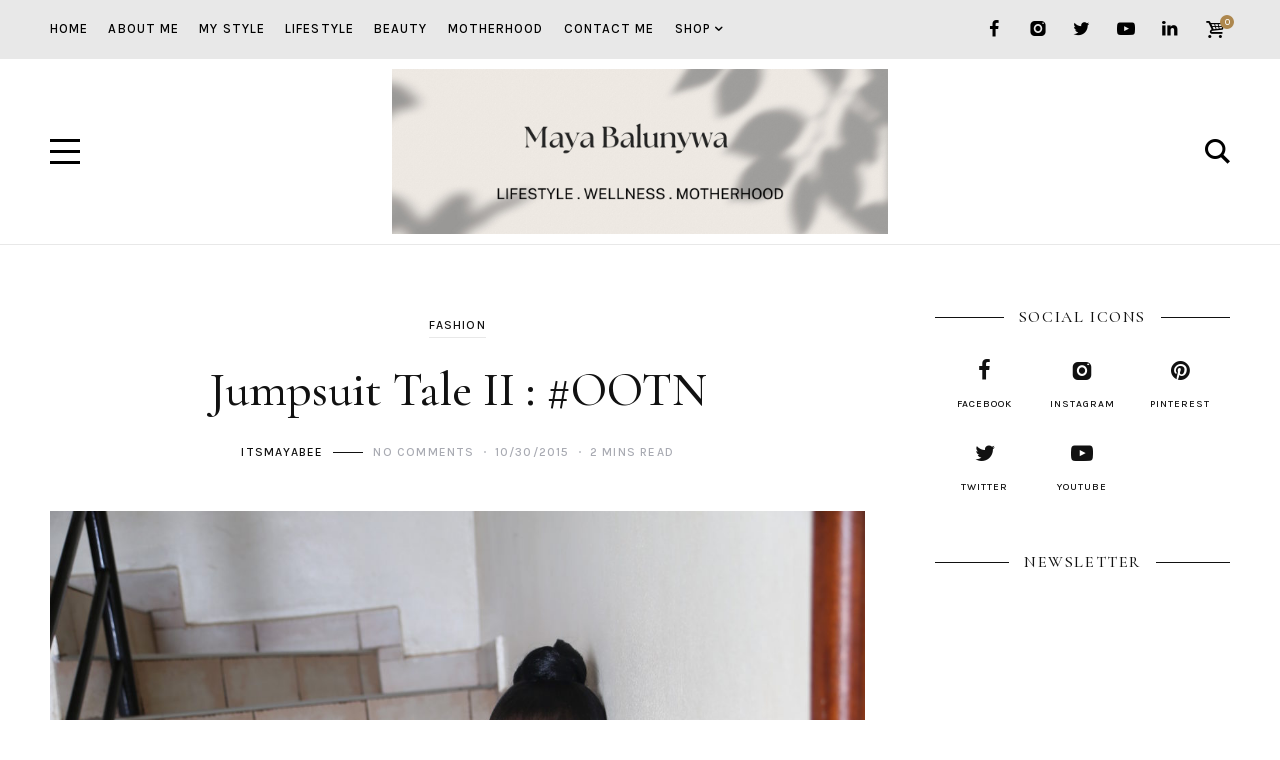

--- FILE ---
content_type: text/html; charset=UTF-8
request_url: http://itsmayabee.com/jumpsuit-tale-ii-ootn/
body_size: 18852
content:
<!DOCTYPE html>
<html lang="en-US">
	<head>
		<meta charset="UTF-8" />
		<meta name="viewport" content="width=device-width, initial-scale=1">
		<link rel="profile" href="https://gmpg.org/xfn/11">
		<title>Jumpsuit Tale II : #OOTN &#8211; Itsmayabee</title>
<meta name='robots' content='max-image-preview:large' />
<link rel='dns-prefetch' href='//pagead2.googlesyndication.com' />
<link href='https://fonts.gstatic.com' crossorigin rel='preconnect' />
<link rel="alternate" type="application/rss+xml" title="Itsmayabee &raquo; Feed" href="http://itsmayabee.com/feed/" />
<link rel="alternate" type="application/rss+xml" title="Itsmayabee &raquo; Comments Feed" href="http://itsmayabee.com/comments/feed/" />
<link rel="alternate" type="application/rss+xml" title="Itsmayabee &raquo; Jumpsuit Tale II : #OOTN Comments Feed" href="http://itsmayabee.com/jumpsuit-tale-ii-ootn/feed/" />
<script>
window._wpemojiSettings = {"baseUrl":"https:\/\/s.w.org\/images\/core\/emoji\/15.0.3\/72x72\/","ext":".png","svgUrl":"https:\/\/s.w.org\/images\/core\/emoji\/15.0.3\/svg\/","svgExt":".svg","source":{"concatemoji":"http:\/\/itsmayabee.com\/wp-includes\/js\/wp-emoji-release.min.js?ver=6.6.4"}};
/*! This file is auto-generated */
!function(i,n){var o,s,e;function c(e){try{var t={supportTests:e,timestamp:(new Date).valueOf()};sessionStorage.setItem(o,JSON.stringify(t))}catch(e){}}function p(e,t,n){e.clearRect(0,0,e.canvas.width,e.canvas.height),e.fillText(t,0,0);var t=new Uint32Array(e.getImageData(0,0,e.canvas.width,e.canvas.height).data),r=(e.clearRect(0,0,e.canvas.width,e.canvas.height),e.fillText(n,0,0),new Uint32Array(e.getImageData(0,0,e.canvas.width,e.canvas.height).data));return t.every(function(e,t){return e===r[t]})}function u(e,t,n){switch(t){case"flag":return n(e,"\ud83c\udff3\ufe0f\u200d\u26a7\ufe0f","\ud83c\udff3\ufe0f\u200b\u26a7\ufe0f")?!1:!n(e,"\ud83c\uddfa\ud83c\uddf3","\ud83c\uddfa\u200b\ud83c\uddf3")&&!n(e,"\ud83c\udff4\udb40\udc67\udb40\udc62\udb40\udc65\udb40\udc6e\udb40\udc67\udb40\udc7f","\ud83c\udff4\u200b\udb40\udc67\u200b\udb40\udc62\u200b\udb40\udc65\u200b\udb40\udc6e\u200b\udb40\udc67\u200b\udb40\udc7f");case"emoji":return!n(e,"\ud83d\udc26\u200d\u2b1b","\ud83d\udc26\u200b\u2b1b")}return!1}function f(e,t,n){var r="undefined"!=typeof WorkerGlobalScope&&self instanceof WorkerGlobalScope?new OffscreenCanvas(300,150):i.createElement("canvas"),a=r.getContext("2d",{willReadFrequently:!0}),o=(a.textBaseline="top",a.font="600 32px Arial",{});return e.forEach(function(e){o[e]=t(a,e,n)}),o}function t(e){var t=i.createElement("script");t.src=e,t.defer=!0,i.head.appendChild(t)}"undefined"!=typeof Promise&&(o="wpEmojiSettingsSupports",s=["flag","emoji"],n.supports={everything:!0,everythingExceptFlag:!0},e=new Promise(function(e){i.addEventListener("DOMContentLoaded",e,{once:!0})}),new Promise(function(t){var n=function(){try{var e=JSON.parse(sessionStorage.getItem(o));if("object"==typeof e&&"number"==typeof e.timestamp&&(new Date).valueOf()<e.timestamp+604800&&"object"==typeof e.supportTests)return e.supportTests}catch(e){}return null}();if(!n){if("undefined"!=typeof Worker&&"undefined"!=typeof OffscreenCanvas&&"undefined"!=typeof URL&&URL.createObjectURL&&"undefined"!=typeof Blob)try{var e="postMessage("+f.toString()+"("+[JSON.stringify(s),u.toString(),p.toString()].join(",")+"));",r=new Blob([e],{type:"text/javascript"}),a=new Worker(URL.createObjectURL(r),{name:"wpTestEmojiSupports"});return void(a.onmessage=function(e){c(n=e.data),a.terminate(),t(n)})}catch(e){}c(n=f(s,u,p))}t(n)}).then(function(e){for(var t in e)n.supports[t]=e[t],n.supports.everything=n.supports.everything&&n.supports[t],"flag"!==t&&(n.supports.everythingExceptFlag=n.supports.everythingExceptFlag&&n.supports[t]);n.supports.everythingExceptFlag=n.supports.everythingExceptFlag&&!n.supports.flag,n.DOMReady=!1,n.readyCallback=function(){n.DOMReady=!0}}).then(function(){return e}).then(function(){var e;n.supports.everything||(n.readyCallback(),(e=n.source||{}).concatemoji?t(e.concatemoji):e.wpemoji&&e.twemoji&&(t(e.twemoji),t(e.wpemoji)))}))}((window,document),window._wpemojiSettings);
</script>

<link rel='stylesheet' id='sbi_styles-css' href='http://itsmayabee.com/wp-content/plugins/instagram-feed/css/sbi-styles.min.css?ver=6.10.0' media='all' />
<style id='wp-emoji-styles-inline-css'>

	img.wp-smiley, img.emoji {
		display: inline !important;
		border: none !important;
		box-shadow: none !important;
		height: 1em !important;
		width: 1em !important;
		margin: 0 0.07em !important;
		vertical-align: -0.1em !important;
		background: none !important;
		padding: 0 !important;
	}
</style>
<style id='yaffo-gutenberg-color-inline-css'>
.has-nebotheme-content-color {
	color: #121416 !important;
}

.has-nebotheme-content-background-color {
	background-color: #121416 !important;
}

.has-nebotheme-primary-color {
	color: #005240 !important;
}

.has-nebotheme-primary-background-color {
	background-color: #005240 !important;
}

.has-nebotheme-secondary-color {
	color: #ffd874 !important;
}

.has-nebotheme-secondary-background-color {
	background-color: #ffd874 !important;
}

.has-nebotheme-hover-color {
	color: #a8aab2 !important;
}

.has-nebotheme-hover-background-color {
	background-color: #a8aab2 !important;
}

.has-nebotheme-headings-color {
	color: #111111 !important;
}

.has-nebotheme-headings-background-color {
	background-color: #111111 !important;
}

.has-nebotheme-bg-color {
	color: #ffffff !important;
}

.has-nebotheme-bg-background-color {
	background-color: #ffffff !important;
}

.has-nebotheme-alt-color {
	color: #fbf7ed !important;
}

.has-nebotheme-alt-background-color {
	background-color: #fbf7ed !important;
}

.has-nebotheme-border-color {
	color: #e8e8e8 !important;
}

.has-nebotheme-border-background-color {
	background-color: #e8e8e8 !important;
}


</style>
<link rel='stylesheet' id='yaffo-gutenberg-css' href='http://itsmayabee.com/wp-content/themes/yaffo/modules/gutenberg/assets/css/frontend/style.min.css?ver=1.4.13' media='screen' />
<style id='classic-theme-styles-inline-css'>
/*! This file is auto-generated */
.wp-block-button__link{color:#fff;background-color:#32373c;border-radius:9999px;box-shadow:none;text-decoration:none;padding:calc(.667em + 2px) calc(1.333em + 2px);font-size:1.125em}.wp-block-file__button{background:#32373c;color:#fff;text-decoration:none}
</style>
<style id='global-styles-inline-css'>
:root{--wp--preset--aspect-ratio--square: 1;--wp--preset--aspect-ratio--4-3: 4/3;--wp--preset--aspect-ratio--3-4: 3/4;--wp--preset--aspect-ratio--3-2: 3/2;--wp--preset--aspect-ratio--2-3: 2/3;--wp--preset--aspect-ratio--16-9: 16/9;--wp--preset--aspect-ratio--9-16: 9/16;--wp--preset--color--black: #000000;--wp--preset--color--cyan-bluish-gray: #abb8c3;--wp--preset--color--white: #ffffff;--wp--preset--color--pale-pink: #f78da7;--wp--preset--color--vivid-red: #cf2e2e;--wp--preset--color--luminous-vivid-orange: #ff6900;--wp--preset--color--luminous-vivid-amber: #fcb900;--wp--preset--color--light-green-cyan: #7bdcb5;--wp--preset--color--vivid-green-cyan: #00d084;--wp--preset--color--pale-cyan-blue: #8ed1fc;--wp--preset--color--vivid-cyan-blue: #0693e3;--wp--preset--color--vivid-purple: #9b51e0;--wp--preset--color--nebotheme-content: #121416;--wp--preset--color--nebotheme-primary: #005240;--wp--preset--color--nebotheme-secondary: #ffd874;--wp--preset--color--nebotheme-hover: #a8aab2;--wp--preset--color--nebotheme-headings: #111111;--wp--preset--color--nebotheme-bg: #ffffff;--wp--preset--color--nebotheme-alt: #fbf7ed;--wp--preset--color--nebotheme-border: #e8e8e8;--wp--preset--gradient--vivid-cyan-blue-to-vivid-purple: linear-gradient(135deg,rgba(6,147,227,1) 0%,rgb(155,81,224) 100%);--wp--preset--gradient--light-green-cyan-to-vivid-green-cyan: linear-gradient(135deg,rgb(122,220,180) 0%,rgb(0,208,130) 100%);--wp--preset--gradient--luminous-vivid-amber-to-luminous-vivid-orange: linear-gradient(135deg,rgba(252,185,0,1) 0%,rgba(255,105,0,1) 100%);--wp--preset--gradient--luminous-vivid-orange-to-vivid-red: linear-gradient(135deg,rgba(255,105,0,1) 0%,rgb(207,46,46) 100%);--wp--preset--gradient--very-light-gray-to-cyan-bluish-gray: linear-gradient(135deg,rgb(238,238,238) 0%,rgb(169,184,195) 100%);--wp--preset--gradient--cool-to-warm-spectrum: linear-gradient(135deg,rgb(74,234,220) 0%,rgb(151,120,209) 20%,rgb(207,42,186) 40%,rgb(238,44,130) 60%,rgb(251,105,98) 80%,rgb(254,248,76) 100%);--wp--preset--gradient--blush-light-purple: linear-gradient(135deg,rgb(255,206,236) 0%,rgb(152,150,240) 100%);--wp--preset--gradient--blush-bordeaux: linear-gradient(135deg,rgb(254,205,165) 0%,rgb(254,45,45) 50%,rgb(107,0,62) 100%);--wp--preset--gradient--luminous-dusk: linear-gradient(135deg,rgb(255,203,112) 0%,rgb(199,81,192) 50%,rgb(65,88,208) 100%);--wp--preset--gradient--pale-ocean: linear-gradient(135deg,rgb(255,245,203) 0%,rgb(182,227,212) 50%,rgb(51,167,181) 100%);--wp--preset--gradient--electric-grass: linear-gradient(135deg,rgb(202,248,128) 0%,rgb(113,206,126) 100%);--wp--preset--gradient--midnight: linear-gradient(135deg,rgb(2,3,129) 0%,rgb(40,116,252) 100%);--wp--preset--font-size--small: 13px;--wp--preset--font-size--medium: 20px;--wp--preset--font-size--large: 36px;--wp--preset--font-size--x-large: 42px;--wp--preset--spacing--20: 0.44rem;--wp--preset--spacing--30: 0.67rem;--wp--preset--spacing--40: 1rem;--wp--preset--spacing--50: 1.5rem;--wp--preset--spacing--60: 2.25rem;--wp--preset--spacing--70: 3.38rem;--wp--preset--spacing--80: 5.06rem;--wp--preset--shadow--natural: 6px 6px 9px rgba(0, 0, 0, 0.2);--wp--preset--shadow--deep: 12px 12px 50px rgba(0, 0, 0, 0.4);--wp--preset--shadow--sharp: 6px 6px 0px rgba(0, 0, 0, 0.2);--wp--preset--shadow--outlined: 6px 6px 0px -3px rgba(255, 255, 255, 1), 6px 6px rgba(0, 0, 0, 1);--wp--preset--shadow--crisp: 6px 6px 0px rgba(0, 0, 0, 1);}:where(.is-layout-flex){gap: 0.5em;}:where(.is-layout-grid){gap: 0.5em;}body .is-layout-flex{display: flex;}.is-layout-flex{flex-wrap: wrap;align-items: center;}.is-layout-flex > :is(*, div){margin: 0;}body .is-layout-grid{display: grid;}.is-layout-grid > :is(*, div){margin: 0;}:where(.wp-block-columns.is-layout-flex){gap: 2em;}:where(.wp-block-columns.is-layout-grid){gap: 2em;}:where(.wp-block-post-template.is-layout-flex){gap: 1.25em;}:where(.wp-block-post-template.is-layout-grid){gap: 1.25em;}.has-black-color{color: var(--wp--preset--color--black) !important;}.has-cyan-bluish-gray-color{color: var(--wp--preset--color--cyan-bluish-gray) !important;}.has-white-color{color: var(--wp--preset--color--white) !important;}.has-pale-pink-color{color: var(--wp--preset--color--pale-pink) !important;}.has-vivid-red-color{color: var(--wp--preset--color--vivid-red) !important;}.has-luminous-vivid-orange-color{color: var(--wp--preset--color--luminous-vivid-orange) !important;}.has-luminous-vivid-amber-color{color: var(--wp--preset--color--luminous-vivid-amber) !important;}.has-light-green-cyan-color{color: var(--wp--preset--color--light-green-cyan) !important;}.has-vivid-green-cyan-color{color: var(--wp--preset--color--vivid-green-cyan) !important;}.has-pale-cyan-blue-color{color: var(--wp--preset--color--pale-cyan-blue) !important;}.has-vivid-cyan-blue-color{color: var(--wp--preset--color--vivid-cyan-blue) !important;}.has-vivid-purple-color{color: var(--wp--preset--color--vivid-purple) !important;}.has-black-background-color{background-color: var(--wp--preset--color--black) !important;}.has-cyan-bluish-gray-background-color{background-color: var(--wp--preset--color--cyan-bluish-gray) !important;}.has-white-background-color{background-color: var(--wp--preset--color--white) !important;}.has-pale-pink-background-color{background-color: var(--wp--preset--color--pale-pink) !important;}.has-vivid-red-background-color{background-color: var(--wp--preset--color--vivid-red) !important;}.has-luminous-vivid-orange-background-color{background-color: var(--wp--preset--color--luminous-vivid-orange) !important;}.has-luminous-vivid-amber-background-color{background-color: var(--wp--preset--color--luminous-vivid-amber) !important;}.has-light-green-cyan-background-color{background-color: var(--wp--preset--color--light-green-cyan) !important;}.has-vivid-green-cyan-background-color{background-color: var(--wp--preset--color--vivid-green-cyan) !important;}.has-pale-cyan-blue-background-color{background-color: var(--wp--preset--color--pale-cyan-blue) !important;}.has-vivid-cyan-blue-background-color{background-color: var(--wp--preset--color--vivid-cyan-blue) !important;}.has-vivid-purple-background-color{background-color: var(--wp--preset--color--vivid-purple) !important;}.has-black-border-color{border-color: var(--wp--preset--color--black) !important;}.has-cyan-bluish-gray-border-color{border-color: var(--wp--preset--color--cyan-bluish-gray) !important;}.has-white-border-color{border-color: var(--wp--preset--color--white) !important;}.has-pale-pink-border-color{border-color: var(--wp--preset--color--pale-pink) !important;}.has-vivid-red-border-color{border-color: var(--wp--preset--color--vivid-red) !important;}.has-luminous-vivid-orange-border-color{border-color: var(--wp--preset--color--luminous-vivid-orange) !important;}.has-luminous-vivid-amber-border-color{border-color: var(--wp--preset--color--luminous-vivid-amber) !important;}.has-light-green-cyan-border-color{border-color: var(--wp--preset--color--light-green-cyan) !important;}.has-vivid-green-cyan-border-color{border-color: var(--wp--preset--color--vivid-green-cyan) !important;}.has-pale-cyan-blue-border-color{border-color: var(--wp--preset--color--pale-cyan-blue) !important;}.has-vivid-cyan-blue-border-color{border-color: var(--wp--preset--color--vivid-cyan-blue) !important;}.has-vivid-purple-border-color{border-color: var(--wp--preset--color--vivid-purple) !important;}.has-vivid-cyan-blue-to-vivid-purple-gradient-background{background: var(--wp--preset--gradient--vivid-cyan-blue-to-vivid-purple) !important;}.has-light-green-cyan-to-vivid-green-cyan-gradient-background{background: var(--wp--preset--gradient--light-green-cyan-to-vivid-green-cyan) !important;}.has-luminous-vivid-amber-to-luminous-vivid-orange-gradient-background{background: var(--wp--preset--gradient--luminous-vivid-amber-to-luminous-vivid-orange) !important;}.has-luminous-vivid-orange-to-vivid-red-gradient-background{background: var(--wp--preset--gradient--luminous-vivid-orange-to-vivid-red) !important;}.has-very-light-gray-to-cyan-bluish-gray-gradient-background{background: var(--wp--preset--gradient--very-light-gray-to-cyan-bluish-gray) !important;}.has-cool-to-warm-spectrum-gradient-background{background: var(--wp--preset--gradient--cool-to-warm-spectrum) !important;}.has-blush-light-purple-gradient-background{background: var(--wp--preset--gradient--blush-light-purple) !important;}.has-blush-bordeaux-gradient-background{background: var(--wp--preset--gradient--blush-bordeaux) !important;}.has-luminous-dusk-gradient-background{background: var(--wp--preset--gradient--luminous-dusk) !important;}.has-pale-ocean-gradient-background{background: var(--wp--preset--gradient--pale-ocean) !important;}.has-electric-grass-gradient-background{background: var(--wp--preset--gradient--electric-grass) !important;}.has-midnight-gradient-background{background: var(--wp--preset--gradient--midnight) !important;}.has-small-font-size{font-size: var(--wp--preset--font-size--small) !important;}.has-medium-font-size{font-size: var(--wp--preset--font-size--medium) !important;}.has-large-font-size{font-size: var(--wp--preset--font-size--large) !important;}.has-x-large-font-size{font-size: var(--wp--preset--font-size--x-large) !important;}
:where(.wp-block-post-template.is-layout-flex){gap: 1.25em;}:where(.wp-block-post-template.is-layout-grid){gap: 1.25em;}
:where(.wp-block-columns.is-layout-flex){gap: 2em;}:where(.wp-block-columns.is-layout-grid){gap: 2em;}
:root :where(.wp-block-pullquote){font-size: 1.5em;line-height: 1.6;}
</style>
<link rel='stylesheet' id='contact-form-7-css' href='http://itsmayabee.com/wp-content/plugins/contact-form-7/includes/css/styles.css?ver=6.1.4' media='all' />
<link rel='stylesheet' id='woocommerce-layout-css' href='http://itsmayabee.com/wp-content/plugins/woocommerce/assets/css/woocommerce-layout.css?ver=10.4.3' media='all' />
<link rel='stylesheet' id='woocommerce-smallscreen-css' href='http://itsmayabee.com/wp-content/plugins/woocommerce/assets/css/woocommerce-smallscreen.css?ver=10.4.3' media='only screen and (max-width: 768px)' />
<link rel='stylesheet' id='woocommerce-general-css' href='http://itsmayabee.com/wp-content/plugins/woocommerce/assets/css/woocommerce.css?ver=10.4.3' media='all' />
<style id='woocommerce-inline-inline-css'>
.woocommerce form .form-row .required { visibility: visible; }
</style>
<link rel='stylesheet' id='yaffo-css' href='http://itsmayabee.com/wp-content/themes/yaffo/assets/css/frontend/style.min.css?ver=1.4.13' media='screen, print' />
<style id='yaffo-inline-css'>
:root { --nebotheme-svg-select-arrow: url('data:image/svg+xml;utf8,<svg width="13" height="7" viewBox="0 0 13 7" fill="none" xmlns="http://www.w3.org/2000/svg"><path d="M1 1L6.5 6L12 1" stroke="%23111111"/></svg>'); }
</style>
<link rel='stylesheet' id='nebotheme-icon-css' href='http://itsmayabee.com/wp-content/themes/yaffo/assets/lib/nebotheme-icon/css/nebotheme-icon.css?ver=1.4.13' media='screen, print' />
<style id='yaffo-typography-inline-css'>
:root {--nebotheme-font-primary-fs:normal;--nebotheme-font-primary-ff:Karla;--nebotheme-font-primary-fz:17px;--nebotheme-font-primary-ls:0px;--nebotheme-font-primary-lh:1.6em;--nebotheme-font-primary-fw:400;--nebotheme-font-secondary-fs:normal;--nebotheme-font-secondary-ff:Karla;--nebotheme-font-secondary-fz:12px;--nebotheme-font-secondary-ls:0.1em;--nebotheme-font-secondary-lh:1.5em;--nebotheme-font-secondary-tt:uppercase;--nebotheme-font-secondary-fw:500;--nebotheme-font-heading-h1-fs:normal;--nebotheme-font-heading-h1-ff:Cormorant Garamond;--nebotheme-font-heading-h1-fz:48px;--nebotheme-font-heading-h1-ls:0px;--nebotheme-font-heading-h1-lh:1.2em;--nebotheme-font-heading-h1-tt:none;--nebotheme-font-heading-h1-fw:500;--nebotheme-font-heading-h2-fs:normal;--nebotheme-font-heading-h2-ff:Cormorant Garamond;--nebotheme-font-heading-h2-fz:42px;--nebotheme-font-heading-h2-ls:0px;--nebotheme-font-heading-h2-lh:1.2em;--nebotheme-font-heading-h2-tt:none;--nebotheme-font-heading-h2-fw:500;--nebotheme-font-heading-h3-fs:normal;--nebotheme-font-heading-h3-ff:Cormorant Garamond;--nebotheme-font-heading-h3-fz:30px;--nebotheme-font-heading-h3-ls:0px;--nebotheme-font-heading-h3-lh:1.4em;--nebotheme-font-heading-h3-tt:none;--nebotheme-font-heading-h3-fw:500;--nebotheme-font-heading-h4-fs:normal;--nebotheme-font-heading-h4-fw:500;--nebotheme-font-heading-h4-ff:Cormorant Garamond;--nebotheme-font-heading-h4-fz:20px;--nebotheme-font-heading-h4-ls:0px;--nebotheme-font-heading-h4-lh:1.4em;--nebotheme-font-heading-h4-tt:none;--nebotheme-font-heading-h5-fs:normal;--nebotheme-font-heading-h5-ff:Cormorant Garamond;--nebotheme-font-heading-h5-fz:16px;--nebotheme-font-heading-h5-ls:0px;--nebotheme-font-heading-h5-lh:1.5em;--nebotheme-font-heading-h5-tt:uppercase;--nebotheme-font-heading-h5-fw:500;--nebotheme-font-heading-h6-fs:normal;--nebotheme-font-heading-h6-ff:Cormorant Garamond;--nebotheme-font-heading-h6-fz:15px;--nebotheme-font-heading-h6-ls:0px;--nebotheme-font-heading-h6-lh:1.5em;--nebotheme-font-heading-h6-tt:uppercase;--nebotheme-font-heading-h6-fw:500;--nebotheme-font-menu-fs:normal;--nebotheme-font-menu-ff:Karla;--nebotheme-font-menu-fz:13px;--nebotheme-font-menu-ls:1.1px;--nebotheme-font-menu-tt:uppercase;--nebotheme-font-menu-fw:500;--nebotheme-font-submenu-fs:normal;--nebotheme-font-submenu-ls:1.1px;--nebotheme-font-submenu-ff:Karla;--nebotheme-font-submenu-fz:12px;--nebotheme-font-submenu-tt:uppercase;--nebotheme-font-submenu-fw:500;--nebotheme-font-off-canvas-menu-fs:normal;--nebotheme-font-off-canvas-menu-ff:Karla;--nebotheme-font-off-canvas-menu-fz:14px;--nebotheme-font-off-canvas-menu-ls:1px;--nebotheme-font-off-canvas-menu-tt:uppercase;--nebotheme-font-off-canvas-menu-fw:500;--nebotheme-font-off-canvas-submenu-fs:normal;--nebotheme-font-off-canvas-submenu-ff:Karla;--nebotheme-font-off-canvas-submenu-fz:13px;--nebotheme-font-off-canvas-submenu-ls:1px;--nebotheme-font-off-canvas-submenu-tt:uppercase;--nebotheme-font-off-canvas-submenu-fw:500;--nebotheme-font-button-fs:normal;--nebotheme-font-button-ff:Karla;--nebotheme-font-button-fz:14px;--nebotheme-font-button-ls:0.1em;--nebotheme-font-button-tt:uppercase;--nebotheme-font-button-fw:400;--nebotheme-font-input-fs:normal;--nebotheme-font-input-ff:Karla;--nebotheme-font-input-fz:14px;--nebotheme-font-input-ls:0px;--nebotheme-font-input-fw:400;--nebotheme-font-quote-fs:italic;--nebotheme-font-quote-ff:Cormorant Garamond;--nebotheme-font-quote-fz:36px;--nebotheme-font-quote-ls:0px;--nebotheme-font-quote-lh:1.3em;--nebotheme-font-quote-fw:500;}
</style>
<style id='yaffo-page-fade-inline-css'>
.nebotheme-page-fade {
			position: fixed;
			pointer-events: none;
			background: var(--nebotheme-color-bg);
			width: 100%;
			top: var(--nebotheme-adminbar-space, 0px);
			height: calc(100% - var(--nebotheme-adminbar-space, 0px));
			transition: opacity .25s ease, visibility .25s;
			z-index: 99998;
			visibility: visible;
			opacity: 1;
		}
</style>
<link rel='stylesheet' id='yaffo-woocommerce-css' href='http://itsmayabee.com/wp-content/themes/yaffo/modules/woocommerce/assets/css/frontend/style.min.css?ver=1.4.13' media='screen' />
<script src="http://itsmayabee.com/wp-includes/js/jquery/jquery.min.js?ver=3.7.1" id="jquery-core-js"></script>
<script src="http://itsmayabee.com/wp-includes/js/jquery/jquery-migrate.min.js?ver=3.4.1" id="jquery-migrate-js"></script>
<script src="http://itsmayabee.com/wp-content/plugins/woocommerce/assets/js/jquery-blockui/jquery.blockUI.min.js?ver=2.7.0-wc.10.4.3" id="wc-jquery-blockui-js" defer data-wp-strategy="defer"></script>
<script id="wc-add-to-cart-js-extra">
var wc_add_to_cart_params = {"ajax_url":"\/wp-admin\/admin-ajax.php","wc_ajax_url":"\/?wc-ajax=%%endpoint%%","i18n_view_cart":"View cart","cart_url":"http:\/\/itsmayabee.com\/cart\/","is_cart":"","cart_redirect_after_add":"no"};
</script>
<script src="http://itsmayabee.com/wp-content/plugins/woocommerce/assets/js/frontend/add-to-cart.min.js?ver=10.4.3" id="wc-add-to-cart-js" defer data-wp-strategy="defer"></script>
<script src="http://itsmayabee.com/wp-content/plugins/woocommerce/assets/js/js-cookie/js.cookie.min.js?ver=2.1.4-wc.10.4.3" id="wc-js-cookie-js" defer data-wp-strategy="defer"></script>
<script id="woocommerce-js-extra">
var woocommerce_params = {"ajax_url":"\/wp-admin\/admin-ajax.php","wc_ajax_url":"\/?wc-ajax=%%endpoint%%","i18n_password_show":"Show password","i18n_password_hide":"Hide password"};
</script>
<script src="http://itsmayabee.com/wp-content/plugins/woocommerce/assets/js/frontend/woocommerce.min.js?ver=10.4.3" id="woocommerce-js" defer data-wp-strategy="defer"></script>
<script id="yaffo-inline-js-after">
			/^((?!chrome|android).)*safari/i.test( navigator.userAgent ) && document.documentElement.classList.add( 'is-browser-safari' );

			if (location.pathname.match(/\/page\//)) {
				window.addEventListener('load', function() {
					var blogElement = document.getElementById('blog');

					if ( ! blogElement ) {
						return;
					}

					var blogRect = blogElement.getBoundingClientRect();
					var viewHeight = Math.max(document.documentElement.clientHeight, window.innerHeight);

					if ( ! ( blogRect.top - viewHeight >= 0 ) ) {
						return;
					}

					blogElement.scrollIntoView({
						behavior: 'smooth',
						block: 'start',
						duration: 200
					});
				});
			}

		
</script>
<script src="http://itsmayabee.com/wp-content/plugins/yaffo-core/assets/lib/lazysizes/lazysizes.min.js?ver=5.3.0" id="lazysizes-js"></script>
<script src="http://itsmayabee.com/wp-content/plugins/yaffo-core/assets/lib/lazysizes/plugins/unveilhooks/ls.unveilhooks.min.js?ver=5.3.0" id="lazysizes/unveilhooks-js"></script>
<link rel="https://api.w.org/" href="http://itsmayabee.com/wp-json/" /><link rel="alternate" title="JSON" type="application/json" href="http://itsmayabee.com/wp-json/wp/v2/posts/762" /><link rel="EditURI" type="application/rsd+xml" title="RSD" href="http://itsmayabee.com/xmlrpc.php?rsd" />
<meta name="generator" content="WordPress 6.6.4" />
<meta name="generator" content="WooCommerce 10.4.3" />
<link rel="canonical" href="http://itsmayabee.com/jumpsuit-tale-ii-ootn/" />
<link rel='shortlink' href='http://itsmayabee.com/?p=762' />
<link rel="alternate" title="oEmbed (JSON)" type="application/json+oembed" href="http://itsmayabee.com/wp-json/oembed/1.0/embed?url=http%3A%2F%2Fitsmayabee.com%2Fjumpsuit-tale-ii-ootn%2F" />
<link rel="alternate" title="oEmbed (XML)" type="text/xml+oembed" href="http://itsmayabee.com/wp-json/oembed/1.0/embed?url=http%3A%2F%2Fitsmayabee.com%2Fjumpsuit-tale-ii-ootn%2F&#038;format=xml" />
<link rel="preload" as="font" href="http://itsmayabee.com/wp-content/themes/yaffo/assets/lib/nebotheme-icon/font/nebotheme-icon.woff2" crossorigin><link rel="pingback" href="http://itsmayabee.com/xmlrpc.php">	<noscript><style>.woocommerce-product-gallery{ opacity: 1 !important; }</style></noscript>
	<style id="kirki-inline-styles">:root{--nebotheme-color-content:#111111;--nebotheme-color-primary:#ad874e;--nebotheme-color-secondary:#e8e8e8;--nebotheme-color-hover:#a8aab2;--nebotheme-color-headings:#111111;--nebotheme-color-bg:#ffffff;--nebotheme-color-alt:#e8e8e8;--nebotheme-color-border:#111111;--nebotheme-color-menu-element:#000000;--nebotheme-color-menu-element_hover:#898989;--nebotheme-color-menu-element_active:#878787;--nebotheme-color-menu-dropdown-element:#000000;--nebotheme-color-menu-dropdown-element_hover:#a8aab2;--nebotheme-color-menu-dropdown-element_active:#a8aab2;--nebotheme-color-menu-dropdown-bg:#ffffff;--nebotheme-color-menu-dropdown-bd:#e8e8e8;--nebotheme-header-sticky-height:51px;--nebotheme-header-top-height:58px;--nebotheme-header-main-height:185px;}.header .header-sticky{--nebotheme-color-header-element:#0a0a0a;--nebotheme-color-header-element_hover:#757575;--nebotheme-color-header-bg_color:#ffffff;--nebotheme-color-header-bd:#e8e8e8;}.header .header-top{--nebotheme-color-header-element:#000000;--nebotheme-color-header-element_hover:#e8e8e8;--nebotheme-color-header-bg_color:#e8e8e8;--nebotheme-color-header-bd:#e8e8e8;}.header .header-main, .header .header-mobile{--nebotheme-color-header-element:#000000;--nebotheme-color-header-element_hover:#a8aab2;--nebotheme-color-header-bg_color:#ffffff;--nebotheme-color-header-bd:#e8e8e8;}#nebotheme-off-canvas{--nebotheme-color-content:#0a0a0a;--nebotheme-color-primary:#8db392;--nebotheme-color-secondary:#ffd874;--nebotheme-color-hover:#adadad;--nebotheme-color-headings:#111111;--nebotheme-color-bg:#ffffff;--nebotheme-color-alt:#c1b4b4;--nebotheme-color-border:#e8e8e8;--nebotheme-color-off-canvas-menu-element:#0a0a0a;--nebotheme-color-off-canvas-menu-element_hover:#969696;--nebotheme-color-off-canvas-menu-element_active:#969696;}.nebotheme--slider-custom-height .nebotheme-homepage-slider{--nebotheme-slider-image-ratio:0.4 !important;}@media (max-width: 990px){html:root{--nebotheme-header-sticky-height:70px;}:root{--nebotheme-header-main-height:106px;}.nebotheme--slider-custom-height .nebotheme-homepage-slider{--nebotheme-slider-image-ratio:0.42 !important;}}/* latin-ext */
@font-face {
  font-family: 'Karla';
  font-style: normal;
  font-weight: 400;
  font-display: swap;
  src: url(http://itsmayabee.com/wp-content/fonts/karla/font) format('woff');
  unicode-range: U+0100-02BA, U+02BD-02C5, U+02C7-02CC, U+02CE-02D7, U+02DD-02FF, U+0304, U+0308, U+0329, U+1D00-1DBF, U+1E00-1E9F, U+1EF2-1EFF, U+2020, U+20A0-20AB, U+20AD-20C0, U+2113, U+2C60-2C7F, U+A720-A7FF;
}
/* latin */
@font-face {
  font-family: 'Karla';
  font-style: normal;
  font-weight: 400;
  font-display: swap;
  src: url(http://itsmayabee.com/wp-content/fonts/karla/font) format('woff');
  unicode-range: U+0000-00FF, U+0131, U+0152-0153, U+02BB-02BC, U+02C6, U+02DA, U+02DC, U+0304, U+0308, U+0329, U+2000-206F, U+20AC, U+2122, U+2191, U+2193, U+2212, U+2215, U+FEFF, U+FFFD;
}
/* latin-ext */
@font-face {
  font-family: 'Karla';
  font-style: normal;
  font-weight: 500;
  font-display: swap;
  src: url(http://itsmayabee.com/wp-content/fonts/karla/font) format('woff');
  unicode-range: U+0100-02BA, U+02BD-02C5, U+02C7-02CC, U+02CE-02D7, U+02DD-02FF, U+0304, U+0308, U+0329, U+1D00-1DBF, U+1E00-1E9F, U+1EF2-1EFF, U+2020, U+20A0-20AB, U+20AD-20C0, U+2113, U+2C60-2C7F, U+A720-A7FF;
}
/* latin */
@font-face {
  font-family: 'Karla';
  font-style: normal;
  font-weight: 500;
  font-display: swap;
  src: url(http://itsmayabee.com/wp-content/fonts/karla/font) format('woff');
  unicode-range: U+0000-00FF, U+0131, U+0152-0153, U+02BB-02BC, U+02C6, U+02DA, U+02DC, U+0304, U+0308, U+0329, U+2000-206F, U+20AC, U+2122, U+2191, U+2193, U+2212, U+2215, U+FEFF, U+FFFD;
}/* cyrillic-ext */
@font-face {
  font-family: 'Cormorant Garamond';
  font-style: italic;
  font-weight: 500;
  font-display: swap;
  src: url(http://itsmayabee.com/wp-content/fonts/cormorant-garamond/font) format('woff');
  unicode-range: U+0460-052F, U+1C80-1C8A, U+20B4, U+2DE0-2DFF, U+A640-A69F, U+FE2E-FE2F;
}
/* cyrillic */
@font-face {
  font-family: 'Cormorant Garamond';
  font-style: italic;
  font-weight: 500;
  font-display: swap;
  src: url(http://itsmayabee.com/wp-content/fonts/cormorant-garamond/font) format('woff');
  unicode-range: U+0301, U+0400-045F, U+0490-0491, U+04B0-04B1, U+2116;
}
/* vietnamese */
@font-face {
  font-family: 'Cormorant Garamond';
  font-style: italic;
  font-weight: 500;
  font-display: swap;
  src: url(http://itsmayabee.com/wp-content/fonts/cormorant-garamond/font) format('woff');
  unicode-range: U+0102-0103, U+0110-0111, U+0128-0129, U+0168-0169, U+01A0-01A1, U+01AF-01B0, U+0300-0301, U+0303-0304, U+0308-0309, U+0323, U+0329, U+1EA0-1EF9, U+20AB;
}
/* latin-ext */
@font-face {
  font-family: 'Cormorant Garamond';
  font-style: italic;
  font-weight: 500;
  font-display: swap;
  src: url(http://itsmayabee.com/wp-content/fonts/cormorant-garamond/font) format('woff');
  unicode-range: U+0100-02BA, U+02BD-02C5, U+02C7-02CC, U+02CE-02D7, U+02DD-02FF, U+0304, U+0308, U+0329, U+1D00-1DBF, U+1E00-1E9F, U+1EF2-1EFF, U+2020, U+20A0-20AB, U+20AD-20C0, U+2113, U+2C60-2C7F, U+A720-A7FF;
}
/* latin */
@font-face {
  font-family: 'Cormorant Garamond';
  font-style: italic;
  font-weight: 500;
  font-display: swap;
  src: url(http://itsmayabee.com/wp-content/fonts/cormorant-garamond/font) format('woff');
  unicode-range: U+0000-00FF, U+0131, U+0152-0153, U+02BB-02BC, U+02C6, U+02DA, U+02DC, U+0304, U+0308, U+0329, U+2000-206F, U+20AC, U+2122, U+2191, U+2193, U+2212, U+2215, U+FEFF, U+FFFD;
}
/* cyrillic-ext */
@font-face {
  font-family: 'Cormorant Garamond';
  font-style: normal;
  font-weight: 500;
  font-display: swap;
  src: url(http://itsmayabee.com/wp-content/fonts/cormorant-garamond/font) format('woff');
  unicode-range: U+0460-052F, U+1C80-1C8A, U+20B4, U+2DE0-2DFF, U+A640-A69F, U+FE2E-FE2F;
}
/* cyrillic */
@font-face {
  font-family: 'Cormorant Garamond';
  font-style: normal;
  font-weight: 500;
  font-display: swap;
  src: url(http://itsmayabee.com/wp-content/fonts/cormorant-garamond/font) format('woff');
  unicode-range: U+0301, U+0400-045F, U+0490-0491, U+04B0-04B1, U+2116;
}
/* vietnamese */
@font-face {
  font-family: 'Cormorant Garamond';
  font-style: normal;
  font-weight: 500;
  font-display: swap;
  src: url(http://itsmayabee.com/wp-content/fonts/cormorant-garamond/font) format('woff');
  unicode-range: U+0102-0103, U+0110-0111, U+0128-0129, U+0168-0169, U+01A0-01A1, U+01AF-01B0, U+0300-0301, U+0303-0304, U+0308-0309, U+0323, U+0329, U+1EA0-1EF9, U+20AB;
}
/* latin-ext */
@font-face {
  font-family: 'Cormorant Garamond';
  font-style: normal;
  font-weight: 500;
  font-display: swap;
  src: url(http://itsmayabee.com/wp-content/fonts/cormorant-garamond/font) format('woff');
  unicode-range: U+0100-02BA, U+02BD-02C5, U+02C7-02CC, U+02CE-02D7, U+02DD-02FF, U+0304, U+0308, U+0329, U+1D00-1DBF, U+1E00-1E9F, U+1EF2-1EFF, U+2020, U+20A0-20AB, U+20AD-20C0, U+2113, U+2C60-2C7F, U+A720-A7FF;
}
/* latin */
@font-face {
  font-family: 'Cormorant Garamond';
  font-style: normal;
  font-weight: 500;
  font-display: swap;
  src: url(http://itsmayabee.com/wp-content/fonts/cormorant-garamond/font) format('woff');
  unicode-range: U+0000-00FF, U+0131, U+0152-0153, U+02BB-02BC, U+02C6, U+02DA, U+02DC, U+0304, U+0308, U+0329, U+2000-206F, U+20AC, U+2122, U+2191, U+2193, U+2212, U+2215, U+FEFF, U+FFFD;
}</style>	</head>
	<body class="post-template-default single single-post postid-762 single-format-standard wp-custom-logo wp-embed-responsive theme-yaffo woocommerce-no-js nebotheme-header--divider page-fade--enable nebotheme-woocommerce">
		<a id="backToTop" href="#"><svg width="14" height="9" viewBox="0 0 14 9" fill="none" xmlns="http://www.w3.org/2000/svg"><path d="M1 8L7 2L13 8" stroke="white" stroke-width="1.5"/></svg></a><div class="nebotheme-page-fade"></div>		<div id="site">
			<div class="site-inner">
								<header id="header" class="header">
					<div class="header-inner">
	
<div class="header-row header-top">
	<div class="header-row-inner">
		<div class="grid-container">
			<div class="grid-row">
				<div class="grid-col">
					<div class="header-element">
						
						<div class="nebotheme-navigation nebotheme-navigation-primary"><nav class="navigation"><ul id="menu-main" class="navigation-menu navigation-menu-horizontal sm"><li id="menu-item-5626" class="menu-item menu-item-type-custom menu-item-object-custom menu-item-home menu-item-5626"><a href="http://itsmayabee.com/"><span class="nav-item-text">Home</span></a></li>
<li id="menu-item-5630" class="menu-item menu-item-type-post_type menu-item-object-page menu-item-5630"><a href="http://itsmayabee.com/about/"><span class="nav-item-text">About Me</span></a></li>
<li id="menu-item-5628" class="menu-item menu-item-type-taxonomy menu-item-object-category menu-item-5628"><a href="http://itsmayabee.com/category/my-style/"><span class="nav-item-text">My Style</span></a></li>
<li id="menu-item-5627" class="menu-item menu-item-type-taxonomy menu-item-object-category menu-item-5627"><a href="http://itsmayabee.com/category/lifestyle/"><span class="nav-item-text">Lifestyle</span></a></li>
<li id="menu-item-5629" class="menu-item menu-item-type-taxonomy menu-item-object-category menu-item-5629"><a href="http://itsmayabee.com/category/beauty/"><span class="nav-item-text">Beauty</span></a></li>
<li id="menu-item-5643" class="menu-item menu-item-type-taxonomy menu-item-object-category menu-item-5643"><a href="http://itsmayabee.com/category/motherhood/"><span class="nav-item-text">Motherhood</span></a></li>
<li id="menu-item-5631" class="menu-item menu-item-type-post_type menu-item-object-page menu-item-5631"><a href="http://itsmayabee.com/contact-me/"><span class="nav-item-text">Contact Me</span></a></li>
<li id="menu-item-5656" class="menu-item menu-item-type-post_type menu-item-object-page menu-item-has-children menu-item-5656"><a href="http://itsmayabee.com/shop/"><span class="nav-item-text">Shop</span></a>
<ul class="sub-menu">
	<li id="menu-item-5778" class="menu-item menu-item-type-taxonomy menu-item-object-product_cat menu-item-5778"><a href="http://itsmayabee.com/product-category/women/"><span class="nav-item-text">WOMEN</span></a></li>
	<li id="menu-item-5775" class="menu-item menu-item-type-taxonomy menu-item-object-product_cat menu-item-5775"><a href="http://itsmayabee.com/product-category/accessories/"><span class="nav-item-text">ACCESSORIES</span></a></li>
	<li id="menu-item-5776" class="menu-item menu-item-type-taxonomy menu-item-object-product_cat menu-item-5776"><a href="http://itsmayabee.com/product-category/beauty/"><span class="nav-item-text">BEAUTY</span></a></li>
</ul>
</li>
</ul></nav></div>
											</div>
				</div>
									<div class="grid-col grid-col-end flex-grow">
						<div class="header-element">
							
							<div class="nebotheme-social-icons-global"><div class="nebotheme-social-icons"><div class="nebotheme-social-icons__inner"><a href="http://facebook.com/Itsmayabee-1431677633806163/" rel="nofollow" class="nebotheme-icon-facebook" title="Facebook" target="_blank"></a><a href="http://instagram.com/itsmayabee" rel="nofollow" class="nebotheme-icon-custom-instagram" title="Instagram" target="_blank"></a><a href="http://twitter.com/itsmaya_bee" rel="nofollow" class="nebotheme-icon-twitter" title="Twitter" target="_blank"></a><a href="http://youtube.com/channel/UCnHb4M73VYyD9llCKmNuiLA" rel="nofollow" class="nebotheme-icon-youtube-play" title="YouTube" target="_blank"></a><a href="https://www.linkedin.com/in/balunywa-maya-043618111/" rel="nofollow" class="nebotheme-icon-linkedin" title="LinkedIn" target="_blank"></a></div></div></div>
									<div class="nebotheme-woo-cart">
			<a
				class="nebotheme-woo-cart__link"
				href="http://itsmayabee.com/cart/"
				title="View your shopping cart"
			>
				<span class="icon nebotheme-icon-basket"></span>
						<span class="nebotheme-woo-cart__count">0</span>
					</a>
			<div class="widget woocommerce widget_shopping_cart"><div class="hide_cart_widget_if_empty"><div class="widget_shopping_cart_content"></div></div></div>		</div>
								</div>
					</div>
							</div>
		</div>
	</div>
</div><!-- .header-top -->
<div class="header-row header-main">
	<div class="header-row-inner">
		<div class="grid-container">
			<div class="grid-row flex-wrap-n">
									<div class="grid-col">
						<div class="header-element">
							
							<a href="#" class="nebotheme-trigger nebotheme-icon-margin" data-event="off-canvas"></a>
													</div>
					</div>
								<div class="grid-col flex-grow">
					<div class="header-element">
								<div class="nebotheme-logo">
			<a href="http://itsmayabee.com" rel="home">
				<img src="http://itsmayabee.com/wp-content/uploads/2024/05/cropped-Aesthetic-Minimalist-Twitter-Header-1-scaled.jpg" alt="Fashion - Beauty - Lifestyle" title="Fashion - Beauty - Lifestyle" loading="lazy" srcset="http://itsmayabee.com/wp-content/uploads/2024/05/cropped-Aesthetic-Minimalist-Twitter-Header-1-scaled.jpg 1x, http://itsmayabee.com/wp-content/uploads/2024/05/cropped-Aesthetic-Minimalist-Twitter-Header-1-scaled.jpg 2x">
			</a>
		</div>
							</div>
				</div>
				<div class="grid-col grid-col-end">
					<div class="header-element">
						
						<a href="#" class="nebotheme-trigger nebotheme-icon-margin nebotheme-icon-custom-search" data-event="popup:search:show"></a>
											</div>
				</div>
			</div>
		</div>
	</div>
</div><!-- .header-main -->
<div class="header-row header-sticky">
	<div class="header-row-inner">
		<div class="grid-container">
			<div class="grid-row flex-wrap-n">
				<div class="grid-col">
					<div class="header-element">
						<a href="#" class="nebotheme-trigger nebotheme-icon-margin" data-event="off-canvas"></a><div class="nebotheme-navigation nebotheme-navigation-sticky"><nav class="navigation"></nav></div>					</div>
				</div>
				<div class="grid-col flex-grow logo-col">
					<div class="header-element">
						
								<div class="nebotheme-logo">
			<a href="http://itsmayabee.com" rel="home">
				<img src="http://itsmayabee.com/wp-content/uploads/2024/05/cropped-Aesthetic-Minimalist-Twitter-Header-1-scaled.jpg" alt="Fashion - Beauty - Lifestyle" title="Fashion - Beauty - Lifestyle" loading="lazy" srcset="http://itsmayabee.com/wp-content/uploads/2024/05/cropped-Aesthetic-Minimalist-Twitter-Header-1-scaled.jpg 1x, http://itsmayabee.com/wp-content/uploads/2024/05/cropped-Aesthetic-Minimalist-Twitter-Header-1-scaled.jpg 2x">
			</a>
		</div>
		
											</div>
				</div>
				<div class="grid-col grid-col-end">
					<div class="header-element">
								<div class="nebotheme-woo-cart">
			<a
				class="nebotheme-woo-cart__link"
				href="http://itsmayabee.com/cart/"
				title="View your shopping cart"
			>
				<span class="icon nebotheme-icon-basket"></span>
						<span class="nebotheme-woo-cart__count">0</span>
					</a>
			<div class="widget woocommerce widget_shopping_cart"><div class="hide_cart_widget_if_empty"><div class="widget_shopping_cart_content"></div></div></div>		</div>
		
						<div class="nebotheme-social-icons-global"><div class="nebotheme-social-icons"><div class="nebotheme-social-icons__inner"><a href="http://facebook.com/Itsmayabee-1431677633806163/" rel="nofollow" class="nebotheme-icon-facebook" title="Facebook" target="_blank"></a><a href="http://instagram.com/itsmayabee" rel="nofollow" class="nebotheme-icon-custom-instagram" title="Instagram" target="_blank"></a><a href="http://twitter.com/itsmaya_bee" rel="nofollow" class="nebotheme-icon-twitter" title="Twitter" target="_blank"></a><a href="http://youtube.com/channel/UCnHb4M73VYyD9llCKmNuiLA" rel="nofollow" class="nebotheme-icon-youtube-play" title="YouTube" target="_blank"></a><a href="https://www.linkedin.com/in/balunywa-maya-043618111/" rel="nofollow" class="nebotheme-icon-linkedin" title="LinkedIn" target="_blank"></a></div></div></div>						<a href="#" class="nebotheme-trigger nebotheme-icon-margin nebotheme-icon-custom-search" data-event="popup:search:show"></a>
											</div>
				</div>
			</div>
		</div>
	</div>
</div><!-- .header-sticky -->
<div class="header-row header-mobile">
	<div class="header-row-inner">
		<div class="grid-container">
			<div class="grid-row flex-wrap-n">
									<div class="grid-col">
						<div class="header-element">
							
							<a href="#" class="nebotheme-trigger nebotheme-icon-margin" data-event="off-canvas"></a>
													</div>
					</div>
								<div class="grid-col flex-grow">
					<div class="header-element">
								<div class="nebotheme-logo">
			<a href="http://itsmayabee.com" rel="home">
				<img src="http://itsmayabee.com/wp-content/uploads/2024/05/cropped-Aesthetic-Minimalist-Twitter-Header-1-scaled.jpg" alt="Fashion - Beauty - Lifestyle" title="Fashion - Beauty - Lifestyle" loading="lazy" srcset="http://itsmayabee.com/wp-content/uploads/2024/05/cropped-Aesthetic-Minimalist-Twitter-Header-1-scaled.jpg 1x, http://itsmayabee.com/wp-content/uploads/2024/05/cropped-Aesthetic-Minimalist-Twitter-Header-1-scaled.jpg 2x">
			</a>
		</div>
							</div>
				</div>
				<div class="grid-col grid-col-end">
					<div class="header-element">
						
						<a href="#" class="nebotheme-trigger nebotheme-icon-margin nebotheme-icon-custom-search" data-event="popup:search:show"></a>
											</div>
				</div>
			</div>
		</div>
	</div>
</div><!-- .header-main -->
</div>
				</header><!-- #header -->
								<main id="main" class="main nebotheme-scroll-padding">
															<div class="site-content-sidebar">
						<div class="nebotheme-var-blocks">
								<div class="nebotheme-var-block sidebar-primary--exists" data-id="762">
				<div class="grid-container">
			<div class="site-content">
	<article class="nebotheme-post nebotheme-post-single post-762 post type-post status-publish format-standard hentry category-fashion tag-fashion-blogger tag-itsmayabee tag-jumpsuit-tale-ii tag-my-style tag-ootn-black" id="post-762"><div class="nebotheme-post__inner"><div class="nebotheme-post-single__header"><div class="nebotheme-post-single__header-inner"><div class="nebotheme-post__meta"><div class="nebotheme-post__meta__inner"><div class="nebotheme-post__meta__item" data-type="category">	<div class="nebotheme-meta nebotheme-meta-taxonomy" data-taxonomy="category" title="Categories">
		<div class="nebotheme-meta-taxonomy__inner">
							<a href="http://itsmayabee.com/category/fashion/" class="term">
					Fashion				</a>
						</div>
	</div>
	</div></div></div><div class="nebotheme-post__title"><h1 class="entry-title"><span>Jumpsuit Tale II : #OOTN</span></h1></div><div class="nebotheme-post__meta"><div class="nebotheme-post__meta__inner"><div class="nebotheme-post__meta__item" data-type="author"><div class="nebotheme-meta nebotheme-meta-author"><a href="http://itsmayabee.com/author/admin/">Itsmayabee</a></div></div><div class="nebotheme-post__meta__item" data-type="comments"><div class="nebotheme-meta nebotheme-meta-comments"><a class="comments-count" href="http://itsmayabee.com/jumpsuit-tale-ii-ootn/#respond">No Comments</a></div></div><div class="nebotheme-post__meta__item" data-type="date"><div class="nebotheme-meta nebotheme-meta-date"><span>10/30/2015</span></div></div><div class="nebotheme-post__meta__item" data-type="read_time"><div class="nebotheme-meta nebotheme-meta-read-time">2 Mins read</div></div></div></div></div></div>	<div class="entry-content-wrap">
		<div class="entry-content clearfix">
			<figure id="attachment_773" aria-describedby="caption-attachment-773" style="width: 2560px" class="wp-caption aligncenter"><a href="https://itsmayabee.files.wordpress.com/2015/10/s62a5308.jpg"><img fetchpriority="high" decoding="async" class="wp-image-773 size-full nebotheme-lazyload lazyload" src="[data-uri]" alt="S62A5308" width="2560" height="3840" data-sizes="auto" data-ls-sizes="(max-width: 2560px) 100vw, 2560px" data-src="https://itsmayabee.files.wordpress.com/2015/10/s62a5308.jpg" data-srcset="http://itsmayabee.com/wp-content/uploads/2015/10/s62a5308.jpg 2560w, http://itsmayabee.com/wp-content/uploads/2015/10/s62a5308-200x300.jpg 200w, http://itsmayabee.com/wp-content/uploads/2015/10/s62a5308-768x1152.jpg 768w, http://itsmayabee.com/wp-content/uploads/2015/10/s62a5308-683x1024.jpg 683w, http://itsmayabee.com/wp-content/uploads/2015/10/s62a5308-1200x1800.jpg 1200w"></a><figcaption id="caption-attachment-773" class="wp-caption-text">Photography By Fred Bugemebe</figcaption></figure>
<p style="text-align:center;">Seen this jumpsuit many times? I know. But don’t get tired of it just yet. Am sure y’all got some wardrobe staples that just work for you each time – this is one of my key pieces. This jumpsuit was a splurge for me (Naaaahhh not from my wallet, remember I told you the story about this in <a href="http://itsmayabee.com/2015/08/22/jumpsuit-tale-ootd/">a previous post)</a>. Am telling you it was worth every penny – thanks to my uncle.</p>
<p style="text-align:center;">So do you ever have one of those long errand days which will definitely end up with drinks with the girls or date night with the Mister at one of your favorite night spots? And unfortunately you will not have the time for a full outfit change before the night out. &nbsp;In this situation the long day will need you to wear flats as you need to run them errands but still need to look chic and the evening needs those pop up heels and accessories screaming ‘’Yo! I am in the building’’. What&nbsp;type of outfit&nbsp;do you think you will need? A neutral fit that you can transform from day to night. This jumpsuit is the one for me.</p>
<p style="text-align:center;"><a href="https://itsmayabee.files.wordpress.com/2015/10/s62a5237.jpg"><img decoding="async" class="aligncenter wp-image-776 size-full nebotheme-lazyload lazyload" src="[data-uri]" alt="S62A5237" width="2560" height="3840" data-sizes="auto" data-ls-sizes="(max-width: 2560px) 100vw, 2560px" data-src="https://itsmayabee.files.wordpress.com/2015/10/s62a5237.jpg" data-srcset="http://itsmayabee.com/wp-content/uploads/2015/10/s62a5237.jpg 2560w, http://itsmayabee.com/wp-content/uploads/2015/10/s62a5237-200x300.jpg 200w, http://itsmayabee.com/wp-content/uploads/2015/10/s62a5237-768x1152.jpg 768w, http://itsmayabee.com/wp-content/uploads/2015/10/s62a5237-683x1024.jpg 683w, http://itsmayabee.com/wp-content/uploads/2015/10/s62a5237-1200x1800.jpg 1200w"></a></p>
<p style="text-align:center;">I have this jumpsuit worn during the day and shared with you guys, please check out the post <a href="http://itsmayabee.com/2015/08/22/jumpsuit-tale-ootd/">HERE</a>. So this is what my quick switch up for the night looks like. I decided to change the jewelry from the small studs, sunnies, a big brown tote bag and flat shoes (as seen in the previous post) to statement earrings, a small purse and golden heel sandals screaming ‘’Yo! MayaBee in the building’’ LOL. I am such a sucker for accessories, I believe they have the power to change an outfit from 0 to 100 – real quick. On that note, please check out <a href="https://instagram.com/accessorizeit_kla/">AccessorizeIt Kla</a> on Instagram for all you accessories lovers.</p>
<p style="text-align:center;"><a href="https://itsmayabee.files.wordpress.com/2015/10/s62a5261.jpg"><img decoding="async" class="aligncenter wp-image-774 size-full nebotheme-lazyload lazyload" src="[data-uri]" alt="S62A5261" width="3840" height="2560" data-sizes="auto" data-ls-sizes="(max-width: 3840px) 100vw, 3840px" data-src="https://itsmayabee.files.wordpress.com/2015/10/s62a5261.jpg" data-srcset="http://itsmayabee.com/wp-content/uploads/2015/10/s62a5261.jpg 3840w, http://itsmayabee.com/wp-content/uploads/2015/10/s62a5261-300x200.jpg 300w, http://itsmayabee.com/wp-content/uploads/2015/10/s62a5261-768x512.jpg 768w, http://itsmayabee.com/wp-content/uploads/2015/10/s62a5261-1024x683.jpg 1024w, http://itsmayabee.com/wp-content/uploads/2015/10/s62a5261-1200x800.jpg 1200w"></a></p>
<p style="text-align:center;"><a href="https://itsmayabee.files.wordpress.com/2015/10/s62a5271.jpg"><img loading="lazy" decoding="async" class="aligncenter wp-image-778 size-full nebotheme-lazyload lazyload" src="[data-uri]" alt="S62A5271" width="3840" height="2560" data-sizes="auto" data-ls-sizes="(max-width: 3840px) 100vw, 3840px" data-src="https://itsmayabee.files.wordpress.com/2015/10/s62a5271.jpg" data-srcset="http://itsmayabee.com/wp-content/uploads/2015/10/s62a5271.jpg 3840w, http://itsmayabee.com/wp-content/uploads/2015/10/s62a5271-300x200.jpg 300w, http://itsmayabee.com/wp-content/uploads/2015/10/s62a5271-768x512.jpg 768w, http://itsmayabee.com/wp-content/uploads/2015/10/s62a5271-1024x683.jpg 1024w, http://itsmayabee.com/wp-content/uploads/2015/10/s62a5271-1200x800.jpg 1200w"></a></p>
<p style="text-align:center;"><a href="https://itsmayabee.files.wordpress.com/2015/10/s62a5279.jpg"><img loading="lazy" decoding="async" class="aligncenter wp-image-780 size-full nebotheme-lazyload lazyload" src="[data-uri]" alt="S62A5279" width="3840" height="2560" data-sizes="auto" data-ls-sizes="(max-width: 3840px) 100vw, 3840px" data-src="https://itsmayabee.files.wordpress.com/2015/10/s62a5279.jpg" data-srcset="http://itsmayabee.com/wp-content/uploads/2015/10/s62a5279.jpg 3840w, http://itsmayabee.com/wp-content/uploads/2015/10/s62a5279-300x200.jpg 300w, http://itsmayabee.com/wp-content/uploads/2015/10/s62a5279-768x512.jpg 768w, http://itsmayabee.com/wp-content/uploads/2015/10/s62a5279-1024x683.jpg 1024w, http://itsmayabee.com/wp-content/uploads/2015/10/s62a5279-1200x800.jpg 1200w"></a></p>
<p style="text-align:center;"><img loading="lazy" decoding="async" class="aligncenter wp-image-772 size-full nebotheme-lazyload lazyload" src="[data-uri]" alt="S62A5233" width="2560" height="3840" data-sizes="auto" data-ls-sizes="(max-width: 2560px) 100vw, 2560px" data-src="https://itsmayabee.files.wordpress.com/2015/10/s62a5233.jpg" data-srcset="http://itsmayabee.com/wp-content/uploads/2015/10/s62a5233.jpg 2560w, http://itsmayabee.com/wp-content/uploads/2015/10/s62a5233-200x300.jpg 200w, http://itsmayabee.com/wp-content/uploads/2015/10/s62a5233-768x1152.jpg 768w, http://itsmayabee.com/wp-content/uploads/2015/10/s62a5233-683x1024.jpg 683w, http://itsmayabee.com/wp-content/uploads/2015/10/s62a5233-1200x1800.jpg 1200w"></p>
<p style="text-align:center;">Jumpsuit &#8211; <a href="http://www1.bloomingdales.com/">Bloomingdales</a></p>
<p style="text-align:center;">Purse &#8211; Thrifted</p>
<p style="text-align:center;">Shoes &#8211; <a href="http://www.dsw.com/">DSW</a> &#8211; Can&#8217;t remember the exact label right now</p>
<p style="text-align:center;">Earrings &#8211; <a href="https://instagram.com/accessorizeit_kla/">AccessorizeIt KLA</a></p>
<p style="text-align:center;">Watch &#8211; Anne Klein</p>
<p style="text-align:center;">Ooops, i just realized i don&#8217;t have a picture of me standing LOL. Anyway so what are your wardrobe staples that you can transform from day to night real quick? And how would you do that?</p>
<p style="text-align:center;">Now back to studying. Wish me luck, got an exam in two days. And don&#8217;t forget to add me on Instagram itsmayabee and Snap Chat itsmayabee11.</p>
<p style="text-align:center;"><strong>XOXO</strong></p>
<p style="text-align:center;"><strong>MayaBee</strong></p>
					</div>
	</div>
	<footer class="nebotheme-post-single__footer">
	<div class="nebotheme-post__meta"><div class="nebotheme-post__meta__inner"><div class="nebotheme-post__meta__item" data-type="post_tag">	<div class="nebotheme-meta nebotheme-meta-taxonomy" data-taxonomy="post_tag" title="Tags">
		<div class="nebotheme-meta-taxonomy__inner">
							<a href="http://itsmayabee.com/tag/fashion-blogger/" class="term">
					Fashion Blogger				</a>
								<a href="http://itsmayabee.com/tag/itsmayabee/" class="term">
					ItsMayaBee				</a>
								<a href="http://itsmayabee.com/tag/jumpsuit-tale-ii/" class="term">
					Jumpsuit Tale II				</a>
								<a href="http://itsmayabee.com/tag/my-style/" class="term">
					My Style				</a>
								<a href="http://itsmayabee.com/tag/ootn-black/" class="term">
					OOTN Black				</a>
						</div>
	</div>
	</div></div></div><div class="nebotheme-share-buttons nebotheme-social-icons" data-settings="{&quot;title&quot;:&quot;Jumpsuit Tale II : #OOTN&quot;,&quot;text&quot;:&quot;Seen this jumpsuit many times? I know. But don\u2019t get tired of it just yet. Am sure y\u2019all got some wardrobe staples that just work for you each time \u2013 this is one of my key pieces. This jumpsuit was a splurge for me (Naaaahhh not from my wallet, remember I told you the story &hellip;&quot;,&quot;image&quot;:&quot;https:\/\/itsmayabee.files.wordpress.com\/2015\/10\/s62a5308.jpg&quot;,&quot;twitter_prefix_text&quot;:&quot;Check out this article&quot;,&quot;url&quot;:&quot;http:\/\/itsmayabee.com\/jumpsuit-tale-ii-ootn\/&quot;}"><span class="before">Shares</span><div class="nebotheme-social-icons__inner"><a class="nebotheme-share-buttons__item nebotheme-icon-facebook" href="#" data-type="facebook" title="Facebook"></a><a class="nebotheme-share-buttons__item nebotheme-icon-twitter" href="#" data-type="twitter" title="Twitter"></a><a class="nebotheme-share-buttons__item nebotheme-icon-pinterest-circled" href="#" data-type="pinterest" title="Pinterest"></a><a class="nebotheme-share-buttons__item nebotheme-icon-mail-alt" href="#" data-type="email" title="Email"></a><a class="nebotheme-share-buttons__item" href="#" data-type="separator" ></a><a class="nebotheme-share-buttons__item nebotheme-icon-telegram" href="#" data-type="telegram" title="Telegram"></a><a class="nebotheme-share-buttons__item nebotheme-icon-linkedin" href="#" data-type="linkedin" title="Linkedin"></a><a class="nebotheme-share-buttons__item nebotheme-icon-reddit" href="#" data-type="reddit" title="Reddit"></a><a class="nebotheme-share-buttons__item nebotheme-icon-stumbleupon" href="#" data-type="stumbleupon" title="Stumbleupon"></a><a class="nebotheme-share-buttons__item nebotheme-icon-whatsapp" href="#" data-type="whatsapp" title="Whatsapp"></a>		</div>
	</div>
	<div class="nebotheme-comments">
	<div id="comments" class="comments-area">
		<h5 class="comments-opener-wrap mb-0">
			<a class="comments-opener" href="#">
				Write Comment			</a>
		</h5>
					<ol class="comment-list">
					<li class="comment even thread-even depth-1" id="li-comment-301">
		<div id="comment-301" class="comment-body">
			<div class="comment-body-left">
				<figure class="comment-author-avatar vcard">
					<a href="">
						<img alt='' src='http://1.gravatar.com/avatar/a1440ccac7cdd2e92a79f9664d6472b6?s=60&#038;d=mm&#038;r=g' srcset='http://1.gravatar.com/avatar/a1440ccac7cdd2e92a79f9664d6472b6?s=120&#038;d=mm&#038;r=g 2x' class='avatar avatar-60 photo' height='60' width='60' loading='lazy' decoding='async'/>					</a>
				</figure>
							</div>
			<div class="comment-body-right">
				<h4 class="comment-nebotheme">
					<span class="fn">fatuma</span>					</h4>
				<div class="comment-meta">
					<div class="comment-meta-date-time">
						<span class="date">
							10/31/2015						</span>
						<span class="time">
							7:52 am						</span>
					</div>
				</div>
				<div class="comment-content">
					<p>Love 😍 the jumpsuit pics are lovely</p>
<a rel='nofollow' class='comment-reply-link' href='http://itsmayabee.com/jumpsuit-tale-ii-ootn/?replytocom=301#respond' data-commentid="301" data-postid="762" data-belowelement="comment-301" data-respondelement="respond" data-replyto="Reply to fatuma" aria-label='Reply to fatuma'>Reply</a>				</div>
			</div>
		</div>
	</li>
	<ol class="children">
	<li class="comment byuser comment-author-admin bypostauthor odd alt depth-2" id="li-comment-302">
		<div id="comment-302" class="comment-body">
			<div class="comment-body-left">
				<figure class="comment-author-avatar vcard">
					<a href="http://itsmayabee.wordpress.com">
						<img alt='' src='http://2.gravatar.com/avatar/8764c2a5cbcf893799a519b8f09a674e?s=60&#038;d=mm&#038;r=g' srcset='http://2.gravatar.com/avatar/8764c2a5cbcf893799a519b8f09a674e?s=120&#038;d=mm&#038;r=g 2x' class='avatar avatar-60 photo' height='60' width='60' loading='lazy' decoding='async'/>					</a>
				</figure>
							</div>
			<div class="comment-body-right">
				<h4 class="comment-nebotheme">
					<span class="fn"><a href="http://itsmayabee.wordpress.com" class="url" rel="ugc external nofollow">ItsMaya_Bee</a></span>					</h4>
				<div class="comment-meta">
					<div class="comment-meta-date-time">
						<span class="date">
							10/31/2015						</span>
						<span class="time">
							4:37 pm						</span>
					</div>
				</div>
				<div class="comment-content">
					<p>Thank you😃 Am glad you like them.</p>
<a rel='nofollow' class='comment-reply-link' href='http://itsmayabee.com/jumpsuit-tale-ii-ootn/?replytocom=302#respond' data-commentid="302" data-postid="762" data-belowelement="comment-302" data-respondelement="respond" data-replyto="Reply to ItsMaya_Bee" aria-label='Reply to ItsMaya_Bee'>Reply</a>				</div>
			</div>
		</div>
	</li>
	</ol><!-- .children -->
	<li class="comment even thread-odd thread-alt depth-1" id="li-comment-303">
		<div id="comment-303" class="comment-body">
			<div class="comment-body-left">
				<figure class="comment-author-avatar vcard">
					<a href="">
						<img alt='' src='http://0.gravatar.com/avatar/010dbc8c7ee94140e8deb1c94878991d?s=60&#038;d=mm&#038;r=g' srcset='http://0.gravatar.com/avatar/010dbc8c7ee94140e8deb1c94878991d?s=120&#038;d=mm&#038;r=g 2x' class='avatar avatar-60 photo' height='60' width='60' loading='lazy' decoding='async'/>					</a>
				</figure>
							</div>
			<div class="comment-body-right">
				<h4 class="comment-nebotheme">
					<span class="fn">martha</span>					</h4>
				<div class="comment-meta">
					<div class="comment-meta-date-time">
						<span class="date">
							11/10/2015						</span>
						<span class="time">
							2:18 pm						</span>
					</div>
				</div>
				<div class="comment-content">
					<p>nyc jumpsuit i love it</p>
<a rel='nofollow' class='comment-reply-link' href='http://itsmayabee.com/jumpsuit-tale-ii-ootn/?replytocom=303#respond' data-commentid="303" data-postid="762" data-belowelement="comment-303" data-respondelement="respond" data-replyto="Reply to martha" aria-label='Reply to martha'>Reply</a>				</div>
			</div>
		</div>
	</li>
	<ol class="children">
	<li class="comment byuser comment-author-admin bypostauthor odd alt depth-2" id="li-comment-304">
		<div id="comment-304" class="comment-body">
			<div class="comment-body-left">
				<figure class="comment-author-avatar vcard">
					<a href="http://itsmayabee.wordpress.com">
						<img alt='' src='http://2.gravatar.com/avatar/8764c2a5cbcf893799a519b8f09a674e?s=60&#038;d=mm&#038;r=g' srcset='http://2.gravatar.com/avatar/8764c2a5cbcf893799a519b8f09a674e?s=120&#038;d=mm&#038;r=g 2x' class='avatar avatar-60 photo' height='60' width='60' loading='lazy' decoding='async'/>					</a>
				</figure>
							</div>
			<div class="comment-body-right">
				<h4 class="comment-nebotheme">
					<span class="fn"><a href="http://itsmayabee.wordpress.com" class="url" rel="ugc external nofollow">ItsMaya_Bee</a></span>					</h4>
				<div class="comment-meta">
					<div class="comment-meta-date-time">
						<span class="date">
							11/10/2015						</span>
						<span class="time">
							2:22 pm						</span>
					</div>
				</div>
				<div class="comment-content">
					<p>Thank you Martha 😃</p>
<a rel='nofollow' class='comment-reply-link' href='http://itsmayabee.com/jumpsuit-tale-ii-ootn/?replytocom=304#respond' data-commentid="304" data-postid="762" data-belowelement="comment-304" data-respondelement="respond" data-replyto="Reply to ItsMaya_Bee" aria-label='Reply to ItsMaya_Bee'>Reply</a>				</div>
			</div>
		</div>
	</li>
	</ol><!-- .children -->
			</ol>
				<div id="respond" class="comment-respond">
		<h5 id="reply-title" class="comment-reply-title">Leave a Reply <small><a rel="nofollow" id="cancel-comment-reply-link" href="/jumpsuit-tale-ii-ootn/#respond" style="display:none;">Cancel reply</a></small></h5><form action="http://itsmayabee.com/wp-comments-post.php" method="post" id="commentform" class="comment-form" novalidate><p class="comment-notes"><span id="email-notes">Your email address will not be published.</span> <span class="required-field-message">Required fields are marked <span class="required">*</span></span></p><p class="comment-form-comment"><textarea name="comment" id="comment" rows="8" placeholder="Comment" required></textarea></p><div class="comment-input-wrap"><p class="comment-form-author"><input type="text" id="author" name="author" value="" placeholder="Name *" required /></p>
<p class="comment-form-email"><input type="email" id="email" name="email" value="" placeholder="Email *" required /></p>
<p class="comment-form-url"><input type="url" id="url" name="url" value="" placeholder="Website" /></p></div>
<p class="form-submit"><input name="submit" type="submit" id="submit" class="submit" value="Submit Comment" /> <input type='hidden' name='comment_post_ID' value='762' id='comment_post_ID' />
<input type='hidden' name='comment_parent' id='comment_parent' value='0' />
</p></form>	</div><!-- #respond -->
		</div>
</div>
	<aside class="nebotheme-post-single-pagination">
					<div class="nebotheme-post-single-pagination__item previous">
				<div class="description">
					<span>Previous Post</span>
				</div>
				<h3 class="link-wrap"><a href="http://itsmayabee.com/save-the-tatas-breastcancerawareness/">Save The TaTas #BreastCancerAwareness</a></h3>
			</div>
						<div class="nebotheme-post-single-pagination__item next">
				<div class="description">
					<span>Next Post</span>
				</div>
				<h3 class="link-wrap"><a href="http://itsmayabee.com/taking-stock-05/">Taking Stock &#8211; 05</a></h3>
			</div>
				</aside>
	</footer>
</div></article>		</div><!-- .site-content -->
					<aside class="sidebar">
			<div class="sidebar-inner">
				<div id="nebotheme_social_icons-2" class="widget widget_nebotheme_social_icons"><h5 class="widget-title"><span>Social Icons</span></h5><div class="nebotheme-wp-widget nebotheme-wp-widget-social-icons"><div class="nebotheme-social-icons"><div class="nebotheme-social-icons__inner"><a href="http://facebook.com/Itsmayabee-1431677633806163/" rel="nofollow" class="nebotheme-icon-facebook" target="_blank"><span>Facebook</span></a><a href="http://instagram.com/itsmayabee" rel="nofollow" class="nebotheme-icon-custom-instagram" target="_blank"><span>Instagram</span></a><a href="#" rel="nofollow" class="nebotheme-icon-pinterest-circled"><span>Pinterest</span></a><a href="http://twitter.com/itsmaya_bee" rel="nofollow" class="nebotheme-icon-twitter" target="_blank"><span>Twitter</span></a><a href="http://youtube.com/channel/UCnHb4M73VYyD9llCKmNuiLA" rel="nofollow" class="nebotheme-icon-youtube-play" target="_blank"><span>YouTube</span></a></div></div></div></div><div id="mc4wp_form_widget-3" class="widget widget_mc4wp_form_widget"><h5 class="widget-title"><span>Newsletter</span></h5></div>			</div>
		</aside><!-- .sidebar -->
				</div><!-- .grid-container -->
			<div class="nebotheme-related ta-c">
		<div class="grid-container">
			<h6 class="nebotheme-related__title">
				You might also like			</h6>
				<div class="nebotheme-slider" style="--columns-default: 3">
		<div class="nebotheme-slider__inner">
			<div class="nebotheme-slider__slick" data-slider-options="{&quot;slidesToShow&quot;:3,&quot;adaptiveHeight&quot;:true,&quot;slidesToScroll&quot;:3,&quot;arrows&quot;:true}">
				<div class="nebotheme-slider__item"><article class="nebotheme-post nebotheme-post--blog nebotheme-post--grid post-6137 post type-post status-publish format-standard has-post-thumbnail hentry category-featured category-lifestyle category-motherhood tag-african-fashion-blogger tag-bump-style tag-itsmayabee tag-lifestyle-blogger tag-so-bumpy" id="post-6137"><div class="nebotheme-post__inner"><figure class="nebotheme-post__image"><div class="nebotheme-post__image__inner"><a href="http://itsmayabee.com/so-bumpy/" class="nebotheme-post__image__link"></a><img width="580" height="214" src="[data-uri]" class="nebotheme-post__image__item nebotheme-lazyload lazyload wp-post-image" alt="824a6548" decoding="async" loading="lazy" data-sizes="auto" data-ls-sizes="(max-width: 580px) 100vw, 580px" data-src="http://itsmayabee.com/wp-content/uploads/2016/11/824A6548-1.jpg" data-srcset="http://itsmayabee.com/wp-content/uploads/2016/11/824A6548-1.jpg 690w, http://itsmayabee.com/wp-content/uploads/2016/11/824A6548-1-300x110.jpg 300w" title="So Bumpy!!" /><span class="nebotheme-lazyload__animation"></span></div></figure><div class="nebotheme-post__meta"><div class="nebotheme-post__meta__inner"><div class="nebotheme-post__meta__item" data-type="category">	<div class="nebotheme-meta nebotheme-meta-taxonomy" data-taxonomy="category" title="Categories">
		<div class="nebotheme-meta-taxonomy__inner">
							<a href="http://itsmayabee.com/category/featured/" class="term">
					Featured				</a>
								<a href="http://itsmayabee.com/category/lifestyle/" class="term">
					Lifestyle				</a>
								<a href="http://itsmayabee.com/category/motherhood/" class="term">
					Motherhood				</a>
						</div>
	</div>
	</div></div></div><div class="nebotheme-post__title"><h3 class="entry-title"><a href="http://itsmayabee.com/so-bumpy/"><span>So Bumpy!!</span></a></h3></div><div class="nebotheme-post__meta"><div class="nebotheme-post__meta__inner"><div class="nebotheme-post__meta__item" data-type="read_time"><div class="nebotheme-meta nebotheme-meta-read-time">4 Mins read</div></div><div class="nebotheme-post__meta__item" data-type="date"><div class="nebotheme-meta nebotheme-meta-date"><span>11/11/2016</span></div></div></div></div>	<div class="nebotheme-post__excerpt">
		<p>Despite my insane character of procastination, I am 85% of a planner and 15% spontaneous &#8211; so i usually think about almost every aspect of my life before i take action, from simple things like an outfit for a 2 months in advance event, what i share on social media, to serious issues like finances, &hellip;</p>
	</div>
	</div></article></div><div class="nebotheme-slider__item"><article class="nebotheme-post nebotheme-post--blog nebotheme-post--grid post-5177 post type-post status-publish format-standard has-post-thumbnail hentry category-fashion category-my-style tag-african-fashion-blogger tag-blazer tag-fashion-blogger tag-fashionblogger tag-itsmayabee tag-leather-tights tag-my-style tag-shoulder-pads tag-ugandanblogger tag-vintage" id="post-5177"><div class="nebotheme-post__inner"><figure class="nebotheme-post__image"><div class="nebotheme-post__image__inner"><a href="http://itsmayabee.com/my-own-vintage/" class="nebotheme-post__image__link"></a><img width="374" height="420" src="[data-uri]" class="nebotheme-post__image__item nebotheme-lazyload lazyload wp-post-image" alt="S62A5220" decoding="async" loading="lazy" data-sizes="auto" data-ls-sizes="(max-width: 374px) 100vw, 374px" data-src="http://itsmayabee.com/wp-content/uploads/2016/05/s62a5220.jpg" data-srcset="http://itsmayabee.com/wp-content/uploads/2016/05/s62a5220.jpg 2560w, http://itsmayabee.com/wp-content/uploads/2016/05/s62a5220-267x300.jpg 267w, http://itsmayabee.com/wp-content/uploads/2016/05/s62a5220-768x863.jpg 768w, http://itsmayabee.com/wp-content/uploads/2016/05/s62a5220-911x1024.jpg 911w, http://itsmayabee.com/wp-content/uploads/2016/05/s62a5220-1200x1349.jpg 1200w" title="My Own Vintage" /><span class="nebotheme-lazyload__animation"></span></div></figure><div class="nebotheme-post__meta"><div class="nebotheme-post__meta__inner"><div class="nebotheme-post__meta__item" data-type="category">	<div class="nebotheme-meta nebotheme-meta-taxonomy" data-taxonomy="category" title="Categories">
		<div class="nebotheme-meta-taxonomy__inner">
							<a href="http://itsmayabee.com/category/fashion/" class="term">
					Fashion				</a>
								<a href="http://itsmayabee.com/category/my-style/" class="term">
					My Style				</a>
						</div>
	</div>
	</div></div></div><div class="nebotheme-post__title"><h3 class="entry-title"><a href="http://itsmayabee.com/my-own-vintage/"><span>My Own Vintage</span></a></h3></div><div class="nebotheme-post__meta"><div class="nebotheme-post__meta__inner"><div class="nebotheme-post__meta__item" data-type="read_time"><div class="nebotheme-meta nebotheme-meta-read-time">2 Mins read</div></div><div class="nebotheme-post__meta__item" data-type="date"><div class="nebotheme-meta nebotheme-meta-date"><span>05/31/2016</span></div></div></div></div>	<div class="nebotheme-post__excerpt">
		<p>Speaking of archives, I should applaud myself for the keeper that I am. It’s been over a year since I hit the publish button on my first post, and I must say it has been a fulfilling experience so far. My courage to start this blog came with a few treats from some people in &hellip;</p>
	</div>
	</div></article></div><div class="nebotheme-slider__item"><article class="nebotheme-post nebotheme-post--blog nebotheme-post--grid post-465 post type-post status-publish format-standard hentry category-fashion" id="post-465"><div class="nebotheme-post__inner"><div class="nebotheme-post__meta"><div class="nebotheme-post__meta__inner"><div class="nebotheme-post__meta__item" data-type="category">	<div class="nebotheme-meta nebotheme-meta-taxonomy" data-taxonomy="category" title="Categories">
		<div class="nebotheme-meta-taxonomy__inner">
							<a href="http://itsmayabee.com/category/fashion/" class="term">
					Fashion				</a>
						</div>
	</div>
	</div></div></div><div class="nebotheme-post__title"><h3 class="entry-title"><a href="http://itsmayabee.com/black-and-white-affair-ootn/"><span>Black And White Affair | #OOTN</span></a></h3></div><div class="nebotheme-post__meta"><div class="nebotheme-post__meta__inner"><div class="nebotheme-post__meta__item" data-type="read_time"><div class="nebotheme-meta nebotheme-meta-read-time">2 Mins read</div></div><div class="nebotheme-post__meta__item" data-type="date"><div class="nebotheme-meta nebotheme-meta-date"><span>07/23/2015</span></div></div></div></div>	<div class="nebotheme-post__excerpt">
		<p>&nbsp; Happy Thursday &nbsp;Loves, I am crazy about my neutrals &#8211; surprisingly the whites, blacks, grays and browns are more appealing to me than the bright reds, yellows and pinks &#8211; i do color sometimes of course. So as i promised to do a post once a week of my Outfit Of The Day, looks &hellip;</p>
	</div>
	</div></article></div>			</div>
							<div class="nebotheme-slider__arrows"></div>
					</div>
	</div>
			</div>
	</div>
		</div><!-- .nebotheme-var-block -->
		</div>
</div><!-- .site-content-sidebar -->

									</main> <!-- #main -->
								<footer id="footer" class="footer nebotheme-scroll-padding">
					<div class="footer-site">
	<div class="grid-container">
		<div class="grid-row">
			<div class="grid-col">
				<div class="grid-col-inner">
					<div class="nebotheme-social-icons-global"><div class="nebotheme-social-icons"><div class="nebotheme-social-icons__inner"><a href="http://facebook.com/Itsmayabee-1431677633806163/" rel="nofollow" class="nebotheme-icon-facebook" title="Facebook" target="_blank"></a><a href="http://instagram.com/itsmayabee" rel="nofollow" class="nebotheme-icon-custom-instagram" title="Instagram" target="_blank"></a><a href="http://twitter.com/itsmaya_bee" rel="nofollow" class="nebotheme-icon-twitter" title="Twitter" target="_blank"></a><a href="http://youtube.com/channel/UCnHb4M73VYyD9llCKmNuiLA" rel="nofollow" class="nebotheme-icon-youtube-play" title="YouTube" target="_blank"></a><a href="https://www.linkedin.com/in/balunywa-maya-043618111/" rel="nofollow" class="nebotheme-icon-linkedin" title="LinkedIn" target="_blank"></a></div></div></div>					<div class="copyright">Copyright © 2024 All Rights Reserved. Itsmayabee.</div>				</div>
			</div>
			<div class="grid-col flex-grow">
						<div class="nebotheme-logo">
			<a href="http://itsmayabee.com" rel="home">
				<img src="http://itsmayabee.com/wp-content/uploads/2016/10/logo-new-main-1.png" alt="Fashion - Beauty - Lifestyle" title="Fashion - Beauty - Lifestyle" loading="lazy" srcset="http://itsmayabee.com/wp-content/uploads/2016/10/logo-new-main-1.png 1x, http://itsmayabee.com/wp-content/uploads/2016/10/logo-new-main-1.png 2x">
			</a>
		</div>
					</div>
			<div class="grid-col grid-col-end">
				<div class="nebotheme-navigation nebotheme-navigation-footer"><nav class="navigation"></nav></div>			</div>
		</div>
	</div>
</div>
				</footer><!-- #footer -->
							</div><!-- .site-inner -->
		</div><!-- #site -->
		<div id="nebotheme-off-canvas" class="nebotheme-off-canvas nebotheme-color-scheme">
	<div class="nebotheme-off-canvas-inner">
		<div class="nebotheme-off-canvas-header">
					<div class="nebotheme-logo">
			<a href="http://itsmayabee.com" rel="home">
				<img src="http://itsmayabee.com/wp-content/uploads/2016/10/logo-new-main-1.png" alt="Fashion - Beauty - Lifestyle" title="Fashion - Beauty - Lifestyle" loading="lazy" srcset="http://itsmayabee.com/wp-content/uploads/2016/10/logo-new-main-1.png 1x, http://itsmayabee.com/wp-content/uploads/2016/10/logo-new-main-1.png 2x">
			</a>
		</div>
					<a class="nebotheme-trigger nebotheme-trigger-close" title="Close" href="#" data-event="off-canvas"><div><span></span><span></span></div></a>		</div>
		<div class="nebotheme-off-canvas-content">
			<div class="nebotheme-off-canvas-content-outer">
				<div class="nebotheme-off-canvas-content-inner">
					<div class="nebotheme-navigation nebotheme-navigation-off_canvas"><nav class="navigation"></nav></div>				</div>
			</div>
		</div>
					<div class="nebotheme-off-canvas-bottom">
				
				<div class="nebotheme-social-icons-global"><div class="nebotheme-social-icons"><div class="nebotheme-social-icons__inner"><a href="http://facebook.com/Itsmayabee-1431677633806163/" rel="nofollow" class="nebotheme-icon-facebook" title="Facebook" target="_blank"></a><a href="http://instagram.com/itsmayabee" rel="nofollow" class="nebotheme-icon-custom-instagram" title="Instagram" target="_blank"></a><a href="http://twitter.com/itsmaya_bee" rel="nofollow" class="nebotheme-icon-twitter" title="Twitter" target="_blank"></a><a href="http://youtube.com/channel/UCnHb4M73VYyD9llCKmNuiLA" rel="nofollow" class="nebotheme-icon-youtube-play" title="YouTube" target="_blank"></a><a href="https://www.linkedin.com/in/balunywa-maya-043618111/" rel="nofollow" class="nebotheme-icon-linkedin" title="LinkedIn" target="_blank"></a></div></div></div>
						<div class="nebotheme-woo-cart">
			<a
				class="nebotheme-woo-cart__link"
				href="http://itsmayabee.com/cart/"
				title="View your shopping cart"
			>
				<span class="icon nebotheme-icon-basket"></span>
						<span class="nebotheme-woo-cart__count">0</span>
					</a>
					</div>
					</div>
			</div>
</div>
	<div id="nebotheme-popup-search" class="nebotheme-popup" data-name="search">
		<div class="nebotheme-popup__outer">
			<div class="grid-container">
				<div class="nebotheme-popup__inner nebotheme-scroll-padding">
					<div class="nebotheme-search-popup">	<div class="nebotheme-search">
				<form role="search" method="get" action="http://itsmayabee.com/" autocomplete="off">
			<div class="nebotheme-search__inner">
				<div class="nebotheme-search__item search-field-wrap">
					<input type="search" name="s" title="Enter Keywords"  placeholder="Enter Keywords" value="" class="search-field" required/>
				</div>
				<div class="nebotheme-search__item search-submit-wrap">
					<button type="submit" title="Search" class="search-submit nebotheme-icon-margin nebotheme-icon-custom-search" >
											</button>
				</div>
			</div>
		</form>
				<div class="nebotheme-ajax-search">
			<div class="nebotheme-ajax-search__preloader"></div>
			<div class="nebotheme-ajax-search__list"></div>
		</div>
			</div>
	<a class="nebotheme-trigger nebotheme-trigger-close" title="Close" href="#" data-event="popup:search:hide"><div><span></span><span></span></div></a></div>				</div>
							</div>
		</div>
		<a href="#" class="nebotheme-trigger nebotheme-icon-margin nebotheme-popup__overlay" data-event="popup:search:hide"></a>	</div>
			<!-- Instagram Feed JS -->
<script type="text/javascript">
var sbiajaxurl = "http://itsmayabee.com/wp-admin/admin-ajax.php";
</script>
	<script>
		(function () {
			var c = document.body.className;
			c = c.replace(/woocommerce-no-js/, 'woocommerce-js');
			document.body.className = c;
		})();
	</script>
	<link rel='stylesheet' id='wc-blocks-style-css' href='http://itsmayabee.com/wp-content/plugins/woocommerce/assets/client/blocks/wc-blocks.css?ver=wc-10.4.3' media='all' />
<script src="http://itsmayabee.com/wp-includes/js/dist/hooks.min.js?ver=2810c76e705dd1a53b18" id="wp-hooks-js"></script>
<script src="http://itsmayabee.com/wp-includes/js/dist/i18n.min.js?ver=5e580eb46a90c2b997e6" id="wp-i18n-js"></script>
<script id="wp-i18n-js-after">
wp.i18n.setLocaleData( { 'text direction\u0004ltr': [ 'ltr' ] } );
</script>
<script src="http://itsmayabee.com/wp-content/plugins/contact-form-7/includes/swv/js/index.js?ver=6.1.4" id="swv-js"></script>
<script id="contact-form-7-js-before">
var wpcf7 = {
    "api": {
        "root": "http:\/\/itsmayabee.com\/wp-json\/",
        "namespace": "contact-form-7\/v1"
    },
    "cached": 1
};
</script>
<script src="http://itsmayabee.com/wp-content/plugins/contact-form-7/includes/js/index.js?ver=6.1.4" id="contact-form-7-js"></script>
<script src="http://itsmayabee.com/wp-content/themes/yaffo/assets/js/frontend/libs.min.js?ver=1.4.13" id="yaffo-libs-js"></script>
<script id="yaffo-js-extra">
var nebothemeConfig = {"theme_mods":{"zoomable":true,"sticky_sidebar":true,"post_infinite_scroll_max":20}};
var nebothemeCommonConfig = {"ajaxurl":"http:\/\/itsmayabee.com\/wp-admin\/admin-ajax.php"};
var nebothemeModulesConfig = {"ajax_search":{"nonce":"b42b8da63d"},"mailchimp":{"expires":"2","cookie_name":"nebotheme_yaffo_newsletter_popup"}};
</script>
<script src="http://itsmayabee.com/wp-content/themes/yaffo/assets/js/frontend/script.min.js?ver=1.4.13" id="yaffo-js"></script>
<script src="http://itsmayabee.com/wp-includes/js/comment-reply.min.js?ver=6.6.4" id="comment-reply-js" async data-wp-strategy="async"></script>
<script src="//pagead2.googlesyndication.com/pagead/js/adsbygoogle.js?ver=1.4.13" id="nebotheme-adsense-js"></script>
<script id="yaffo-adsense-js-after">
( adsbygoogle = window.adsbygoogle || [] ).push( {} );
</script>
<script src="http://itsmayabee.com/wp-content/plugins/woocommerce/assets/js/sourcebuster/sourcebuster.min.js?ver=10.4.3" id="sourcebuster-js-js"></script>
<script id="wc-order-attribution-js-extra">
var wc_order_attribution = {"params":{"lifetime":1.0e-5,"session":30,"base64":false,"ajaxurl":"http:\/\/itsmayabee.com\/wp-admin\/admin-ajax.php","prefix":"wc_order_attribution_","allowTracking":true},"fields":{"source_type":"current.typ","referrer":"current_add.rf","utm_campaign":"current.cmp","utm_source":"current.src","utm_medium":"current.mdm","utm_content":"current.cnt","utm_id":"current.id","utm_term":"current.trm","utm_source_platform":"current.plt","utm_creative_format":"current.fmt","utm_marketing_tactic":"current.tct","session_entry":"current_add.ep","session_start_time":"current_add.fd","session_pages":"session.pgs","session_count":"udata.vst","user_agent":"udata.uag"}};
</script>
<script src="http://itsmayabee.com/wp-content/plugins/woocommerce/assets/js/frontend/order-attribution.min.js?ver=10.4.3" id="wc-order-attribution-js"></script>
<script id="wc-cart-fragments-js-extra">
var wc_cart_fragments_params = {"ajax_url":"\/wp-admin\/admin-ajax.php","wc_ajax_url":"\/?wc-ajax=%%endpoint%%","cart_hash_key":"wc_cart_hash_7d997df1866f1a2acfcdfce288e056e2","fragment_name":"wc_fragments_7d997df1866f1a2acfcdfce288e056e2","request_timeout":"5000"};
</script>
<script src="http://itsmayabee.com/wp-content/plugins/woocommerce/assets/js/frontend/cart-fragments.min.js?ver=10.4.3" id="wc-cart-fragments-js" defer data-wp-strategy="defer"></script>
	</body><!-- body -->
</html>


<!-- Page cached by LiteSpeed Cache 7.7 on 2026-01-23 01:27:04 -->